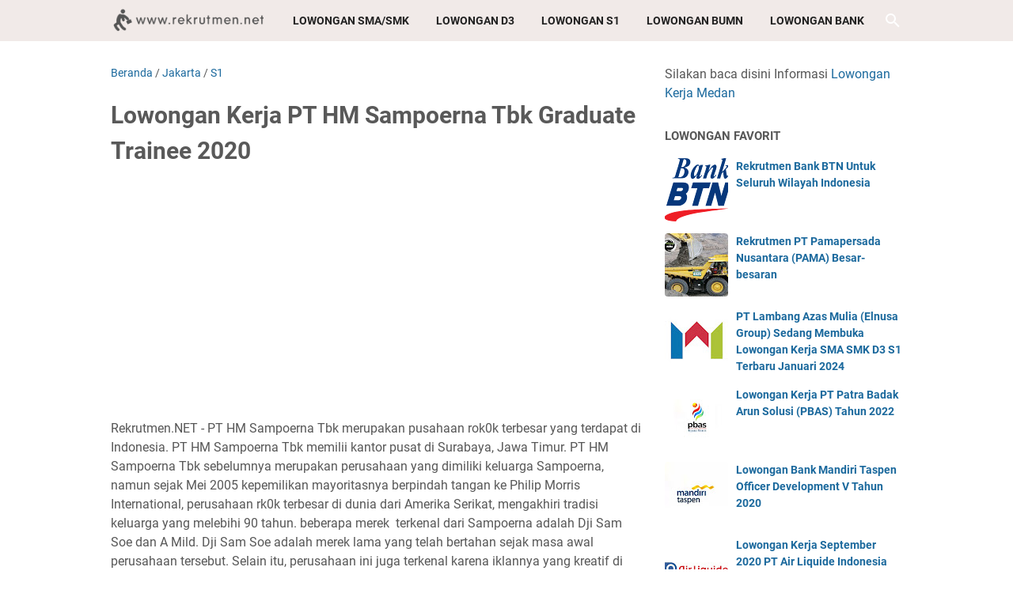

--- FILE ---
content_type: text/html; charset=utf-8
request_url: https://www.google.com/recaptcha/api2/aframe
body_size: 267
content:
<!DOCTYPE HTML><html><head><meta http-equiv="content-type" content="text/html; charset=UTF-8"></head><body><script nonce="9vH0lIFBmKahCNeON5Lutw">/** Anti-fraud and anti-abuse applications only. See google.com/recaptcha */ try{var clients={'sodar':'https://pagead2.googlesyndication.com/pagead/sodar?'};window.addEventListener("message",function(a){try{if(a.source===window.parent){var b=JSON.parse(a.data);var c=clients[b['id']];if(c){var d=document.createElement('img');d.src=c+b['params']+'&rc='+(localStorage.getItem("rc::a")?sessionStorage.getItem("rc::b"):"");window.document.body.appendChild(d);sessionStorage.setItem("rc::e",parseInt(sessionStorage.getItem("rc::e")||0)+1);localStorage.setItem("rc::h",'1769309821657');}}}catch(b){}});window.parent.postMessage("_grecaptcha_ready", "*");}catch(b){}</script></body></html>

--- FILE ---
content_type: text/javascript; charset=UTF-8
request_url: https://www.rekrutmen.net/feeds/posts/summary/-/Jakarta?alt=json-in-script&callback=bacaJuga&max-results=5
body_size: 5716
content:
// API callback
bacaJuga({"version":"1.0","encoding":"UTF-8","feed":{"xmlns":"http://www.w3.org/2005/Atom","xmlns$openSearch":"http://a9.com/-/spec/opensearchrss/1.0/","xmlns$blogger":"http://schemas.google.com/blogger/2008","xmlns$georss":"http://www.georss.org/georss","xmlns$gd":"http://schemas.google.com/g/2005","xmlns$thr":"http://purl.org/syndication/thread/1.0","id":{"$t":"tag:blogger.com,1999:blog-8041705489611003635"},"updated":{"$t":"2026-01-24T17:27:57.863+07:00"},"category":[{"term":"S1"},{"term":"D3"},{"term":"SMA"},{"term":"BUMN"},{"term":"Jakarta"},{"term":"BANK"},{"term":"SMK"},{"term":"Surabaya"},{"term":"Bandung"},{"term":"Semarang"},{"term":"MEDAN"},{"term":"Non PNS"},{"term":"Yogyakarta"},{"term":"Makassar"},{"term":"Bekasi"},{"term":"S2"},{"term":"CPNS"},{"term":"Tangerang"},{"term":"Balikpapan"},{"term":"Jakarta Selatan"},{"term":"Bogor"},{"term":"Palembang"},{"term":"D4"},{"term":"Jakarta Timur"},{"term":"Aceh"},{"term":"Jabodetabek"},{"term":"Banjarmasin"},{"term":"Pekanbaru"},{"term":"Jakarta Pusat"},{"term":"Karawang"},{"term":"Jakarta Barat"},{"term":"Malang"},{"term":"AaLoker"},{"term":"Padang"},{"term":"Samarinda"},{"term":"Lampung"},{"term":"Cikarang"},{"term":"Bandar Lampung"},{"term":"Denpasar"},{"term":"Bali"},{"term":"Batam"},{"term":"Depok"},{"term":"Manado"},{"term":"Pertamina"},{"term":"Cirebon"},{"term":"Banten"},{"term":"Pontianak"},{"term":"Solo"},{"term":"Jakarta Utara"},{"term":"Tangerang Selatan"},{"term":"Jambi"},{"term":"Cilegon"},{"term":"Serang"},{"term":"Purwokerto"},{"term":"Bengkulu"},{"term":"Gresik"},{"term":"Jawa Tengah"},{"term":"Kepulauan Riau"},{"term":"Tegal"},{"term":"Jawa Timur"},{"term":"Palangka Raya"},{"term":"Lowongan Kerja Terbaru"},{"term":"PLN"},{"term":"ss1"},{"term":"IT"},{"term":"Kediri"},{"term":"Sidoarjo"},{"term":"Kupang"},{"term":"Pasuruan"},{"term":"Sukabumi"},{"term":"Surakarta"},{"term":"Tasikmalaya"},{"term":"Jayapura"},{"term":"Madiun"},{"term":"Ambon"},{"term":"Jawa Barat"},{"term":"Papua"},{"term":"D1"},{"term":"Cibitung"},{"term":"Palu"},{"term":"STM"},{"term":"BPJS Kesehatan"},{"term":"KEMENKUMHAM"},{"term":"Jember"},{"term":"Kabupaten Tangerang"},{"term":"Mojokerto"},{"term":"Swasta"},{"term":"Banyumas"},{"term":"Banyuwangi"},{"term":"Jombang"},{"term":"Magelang"},{"term":"purwakarta"},{"term":"riau"},{"term":"Mataram"},{"term":"Salatiga"},{"term":"kendal"},{"term":"Asuransi"},{"term":"Blitar"},{"term":"Cikampek"},{"term":"Cilacap"},{"term":"Gorontalo"},{"term":"Maluku"},{"term":"KEMENKES"},{"term":"Kendari"},{"term":"Klaten"},{"term":"Bangka Belitung"},{"term":"Dumai"},{"term":"Kalimantan Timur"},{"term":"Lombok"},{"term":"SUMATERA UTARA"},{"term":"1s"},{"term":"Cianjur"},{"term":"Probolinggo"},{"term":"Telkom Indonesia"},{"term":"BUMD"},{"term":"Kabupaten Malang"},{"term":"Kalimantan Barat"},{"term":"Kalimantan Selatan"},{"term":"Kudus"},{"term":"NTB"},{"term":"Pekalongan"},{"term":"Seleksi Administrasi"},{"term":"Subang"},{"term":"November"},{"term":"Parepare"},{"term":"Siantar"},{"term":"bank."},{"term":"Bontang"},{"term":"Bukittinggi"},{"term":"Cibinong"},{"term":"Kalimantan Tengah"},{"term":"Lhouksmawe"},{"term":"NTT"},{"term":"PTT"},{"term":"Pemprov DKI Jakarta"},{"term":"Purbalingga"},{"term":"SMP"},{"term":"Sulawesi Selatan"},{"term":"Cengkareng"},{"term":"Cimahi"},{"term":"KEMENDIKBUD"},{"term":"Kisaran"},{"term":"Lumajang"},{"term":"Mamuju"},{"term":"PPPK"},{"term":"Padang Sidempuan"},{"term":"Pangkal Pinang"},{"term":"Pemalang"},{"term":"S3"},{"term":"SMA Loker"},{"term":"Tebing Tinggi"},{"term":"Ternate"},{"term":"BPOM"},{"term":"Badung"},{"term":"Buku CPNS"},{"term":"Ciamis"},{"term":"Garut"},{"term":"Indramayu"},{"term":"KBUMN"},{"term":"Kabupaten Tuban"},{"term":"Kulon Progo"},{"term":"Lubuklinggau"},{"term":"Mahkamah Agung"},{"term":"Nias"},{"term":"Sampit"},{"term":"TNI"},{"term":"Tanjung Pinang"},{"term":"Tarakan"},{"term":"situbondo"},{"term":"tanjung Balai"},{"term":"BCA"},{"term":"BPJS Ketenagakerjaan"},{"term":"Banjarnegara"},{"term":"Baturaja"},{"term":"Bima"},{"term":"Bitung"},{"term":"Boyolali"},{"term":"Brebes"},{"term":"Kabupaten Gunungkidul"},{"term":"Kabupaten Pacitan"},{"term":"Kota Batu"},{"term":"MIGAS"},{"term":"Madura"},{"term":"Maumere"},{"term":"P3K"},{"term":"Palopo"},{"term":"Purworejo"},{"term":"Sorong"},{"term":"Sragen"},{"term":"Sumatera Barat"},{"term":"Sumatera Selatan"},{"term":"Sumedang"},{"term":"berastagi"},{"term":"binjai"},{"term":"dd3"},{"term":"jakara"},{"term":"s1."},{"term":"suabaya"},{"term":"tangeran"},{"term":".BANDUNG"},{"term":"1"},{"term":"2019"},{"term":"BKN"},{"term":"Banjarbaru"},{"term":"Berau"},{"term":"Bintaro"},{"term":"Cibubur"},{"term":"Ciledug"},{"term":"Gunung Sitoli"},{"term":"Jepara"},{"term":"KEMENHUB"},{"term":"KEMENKEU"},{"term":"KEMENSOS"},{"term":"Kabupaten Agam"},{"term":"Kabupaten Buleleng"},{"term":"Kemenko"},{"term":"Kotamobagu"},{"term":"Lamongan"},{"term":"Magetan"},{"term":"Majalengka"},{"term":"Nganjuk"},{"term":"Pegadaian"},{"term":"Pluit"},{"term":"Rantau Parapat"},{"term":"SLTP"},{"term":"Sibolga"},{"term":"Singkawang"},{"term":"Sleman"},{"term":"Solok"},{"term":"Sulawesi Utara"},{"term":"Timika"},{"term":"Toboali"},{"term":"Trenggalek"},{"term":"Wonosari"},{"term":"Wonosobo"},{"term":"biak"},{"term":"bum"},{"term":"bumn."},{"term":"d3.s1"},{"term":"jaka"},{"term":"jakartaz"},{"term":"s1bumn"},{"term":"s1s"},{"term":"semarng"},{"term":"smkd3"},{"term":".bumn"},{"term":"3"},{"term":"==="},{"term":"BAPETEN"},{"term":"BIN"},{"term":"BMKG"},{"term":"BNN"},{"term":"BPK"},{"term":"Balaraja"},{"term":"Banjar"},{"term":"Bantul"},{"term":"Barito"},{"term":"Baubau"},{"term":"Bojonegoro"},{"term":"Cicurug"},{"term":"Cikembar"},{"term":"Cikupamas"},{"term":"Ciputat"},{"term":"Demak"},{"term":"Dompu"},{"term":"Duri"},{"term":"Gambir"},{"term":"Grobogan"},{"term":"Gunung  Sitoli"},{"term":"Hotel"},{"term":"KEMDIKBUD"},{"term":"KEMENAG"},{"term":"KEMENLU"},{"term":"KEMENTAN"},{"term":"KEMNAKER"},{"term":"KKP"},{"term":"KOMINFO"},{"term":"Kab Padang Lawas"},{"term":"Kabupaten Hulu Sungai Utara"},{"term":"Kabupaten Kampar"},{"term":"Kabupaten Kebumen"},{"term":"Kabupaten Kuningan"},{"term":"Kabupaten Nias Barat"},{"term":"Kabupaten Nias Utara"},{"term":"Karanganyar"},{"term":"Kebumen"},{"term":"Kecamatan Tenggarong"},{"term":"Kemenristekdikti"},{"term":"Kementerian BUMN"},{"term":"Kementerian Kelautan"},{"term":"Kementerian Pertanian"},{"term":"Kepala Gading"},{"term":"Kepulauan Nias"},{"term":"Ketapang"},{"term":"LAN"},{"term":"LKPP"},{"term":"Langsa"},{"term":"MENLHK"},{"term":"MENPAN"},{"term":"Mandailing Natal"},{"term":"Manggar"},{"term":"Metro"},{"term":"Mojosari"},{"term":"Muntok"},{"term":"ODP"},{"term":"Otomotif"},{"term":"POLHUKAM"},{"term":"Pagar Alam"},{"term":"Pandeglang"},{"term":"Pariaman"},{"term":"Payakumbuh"},{"term":"Ponorogo"},{"term":"Prabumulih"},{"term":"Puworejo"},{"term":"Rawamangun"},{"term":"SD"},{"term":"Siak"},{"term":"Stabat"},{"term":"Sukerejo"},{"term":"Sukorejo"},{"term":"Sulawesi Barat"},{"term":"Sulawesi Tenggara"},{"term":"Sumbawa"},{"term":"Sungailiat"},{"term":"Sungaipenuh"},{"term":"Tambun"},{"term":"Tanjung Pandan"},{"term":"Tanjung Selor"},{"term":"Tenaga Kontrak"},{"term":"Tidore Kepulauan"},{"term":"Tomohon"},{"term":"Tulungagung"},{"term":"a1"},{"term":"acegg"},{"term":"agustus"},{"term":"april 2021"},{"term":"bandung jakarta"},{"term":"bandunng"},{"term":"banfung"},{"term":"bank.bumn"},{"term":"bank.lampung"},{"term":"batan"},{"term":"bawaslu"},{"term":"bekasi."},{"term":"beksi"},{"term":"bndung"},{"term":"bontang."},{"term":"bumn.mojokerto"},{"term":"buumn"},{"term":"cakung"},{"term":"cawang"},{"term":"ciaracas"},{"term":"cikende"},{"term":"d3ms1m"},{"term":"d3s1"},{"term":"dan Perikanan"},{"term":"de"},{"term":"denasar"},{"term":"depbandung"},{"term":"jJabodetabek"},{"term":"jaarta"},{"term":"jakar"},{"term":"jakbi"},{"term":"kemenko perekonomian"},{"term":"lapung"},{"term":"madioun"},{"term":"makassarr"},{"term":"oktober"},{"term":"pontianak."},{"term":"potianak"},{"term":"purwokerto."},{"term":"s"},{"term":"s1.semarang"},{"term":"s1smk"},{"term":"s1surabaya"},{"term":"samarnda"},{"term":"semaran"},{"term":"semarangm"},{"term":"sidoarjo.."},{"term":"smak"},{"term":"smk majalengka"},{"term":"smk.aceh"},{"term":"smk.jakarta"},{"term":"smka"},{"term":"smmk"},{"term":"ss3"},{"term":"suarbaya"},{"term":"sumenep"},{"term":"suraba"},{"term":"surabaa"},{"term":"surabaya.jakarta"},{"term":"surabya"},{"term":"surabyaa"},{"term":"surbaaya"},{"term":"surrabaya"},{"term":"tasimalaya"},{"term":"tega"}],"title":{"type":"text","$t":"Rekrutmen Lowongan Kerja SMA D3 S1 BUMN CPNS Juni 2025"},"subtitle":{"type":"html","$t":"Silakan kalian daftar Lowongan Kerja Lulusan SMA SMK D3 S1 Loker Terbaru dan Terlengkap Wajib Daftar Banyak Lowongan BUMN Bank CPNS dan lainnya\n"},"link":[{"rel":"http://schemas.google.com/g/2005#feed","type":"application/atom+xml","href":"https:\/\/www.rekrutmen.net\/feeds\/posts\/summary"},{"rel":"self","type":"application/atom+xml","href":"https:\/\/www.blogger.com\/feeds\/8041705489611003635\/posts\/summary\/-\/Jakarta?alt=json-in-script\u0026max-results=5"},{"rel":"alternate","type":"text/html","href":"https:\/\/www.rekrutmen.net\/search\/label\/Jakarta"},{"rel":"hub","href":"http://pubsubhubbub.appspot.com/"},{"rel":"next","type":"application/atom+xml","href":"https:\/\/www.blogger.com\/feeds\/8041705489611003635\/posts\/summary\/-\/Jakarta\/-\/Jakarta?alt=json-in-script\u0026start-index=6\u0026max-results=5"}],"author":[{"name":{"$t":"Rekrutmen.NET"},"uri":{"$t":"http:\/\/www.blogger.com\/profile\/12257748304404572439"},"email":{"$t":"noreply@blogger.com"},"gd$image":{"rel":"http://schemas.google.com/g/2005#thumbnail","width":"32","height":"32","src":"\/\/blogger.googleusercontent.com\/img\/b\/R29vZ2xl\/AVvXsEi8j95ap6de5VfjDIYw8BozgobwtM_5stp9mEhN0zKWOhi3C7_IZrOHnb7hEvNNwU-3ElZOp-pzPMmPwkGvOsTO_Iau_w1agwggDqg7s8C09wXnPPf1i0GkqwbyTEco4A\/s90\/rekko.png"}}],"generator":{"version":"7.00","uri":"http://www.blogger.com","$t":"Blogger"},"openSearch$totalResults":{"$t":"1659"},"openSearch$startIndex":{"$t":"1"},"openSearch$itemsPerPage":{"$t":"5"},"entry":[{"id":{"$t":"tag:blogger.com,1999:blog-8041705489611003635.post-3526387260920016019"},"published":{"$t":"2024-04-14T14:00:00.000+07:00"},"updated":{"$t":"2024-04-15T19:09:08.730+07:00"},"category":[{"scheme":"http://www.blogger.com/atom/ns#","term":"Jakarta"},{"scheme":"http://www.blogger.com/atom/ns#","term":"S1"}],"title":{"type":"text","$t":"Lowongan Kerja PT Sepatu Bata Tbk April 2024"},"summary":{"type":"text","$t":"PT Sepatu Bata Tbk adalah perusahaan yang berbasis di Indonesia yang utamanya bergerak di bidang manufaktur alas kaki dan industri ritel. Perusahaan ini memproduksi berbagai alas kaki yang terdiri dari sepatu kulit, sandal, sepatu kanvas built-up, sepatu kasual, sepatu olahraga, alas kaki keselamatan industri dan sepatu cetakan injeksi.PosisiDITRICT MANAGERQualifications :Flexible and willing to "},"link":[{"rel":"edit","type":"application/atom+xml","href":"https:\/\/www.blogger.com\/feeds\/8041705489611003635\/posts\/default\/3526387260920016019"},{"rel":"self","type":"application/atom+xml","href":"https:\/\/www.blogger.com\/feeds\/8041705489611003635\/posts\/default\/3526387260920016019"},{"rel":"alternate","type":"text/html","href":"https:\/\/www.rekrutmen.net\/2021\/03\/lowongan-kerja-pt-sepatu-bata-tbk-maret.html","title":"Lowongan Kerja PT Sepatu Bata Tbk April 2024"}],"author":[{"name":{"$t":"Rekrutmen.NET"},"uri":{"$t":"http:\/\/www.blogger.com\/profile\/12257748304404572439"},"email":{"$t":"noreply@blogger.com"},"gd$image":{"rel":"http://schemas.google.com/g/2005#thumbnail","width":"32","height":"32","src":"\/\/blogger.googleusercontent.com\/img\/b\/R29vZ2xl\/AVvXsEi8j95ap6de5VfjDIYw8BozgobwtM_5stp9mEhN0zKWOhi3C7_IZrOHnb7hEvNNwU-3ElZOp-pzPMmPwkGvOsTO_Iau_w1agwggDqg7s8C09wXnPPf1i0GkqwbyTEco4A\/s90\/rekko.png"}}],"media$thumbnail":{"xmlns$media":"http://search.yahoo.com/mrss/","url":"https:\/\/blogger.googleusercontent.com\/img\/b\/R29vZ2xl\/AVvXsEjRbSZNZ8xHGd3objU4Gj3HkOxoW9Bq6JOovme9iGnI2kimjHpZ-Ta2SozdKc_kNLzXIOORgB23e22owpzryMv3ulxzawTZCKV8M-cpkRStRcrezMzbsQhwWdbc9Es_XV6MZr3Kwx-n7Lk\/s72-c\/batasas.jpg","height":"72","width":"72"},"georss$featurename":{"$t":"Jakarta Timur"},"georss$point":{"$t":"-6.2250138 106.9004472"},"georss$box":{"$t":"-34.535247636178845 71.7441972 22.085220036178846 142.0566972"}},{"id":{"$t":"tag:blogger.com,1999:blog-8041705489611003635.post-1523133537149895205"},"published":{"$t":"2024-04-14T08:13:00.000+07:00"},"updated":{"$t":"2024-04-15T09:05:12.309+07:00"},"category":[{"scheme":"http://www.blogger.com/atom/ns#","term":"BANK"},{"scheme":"http://www.blogger.com/atom/ns#","term":"Jakarta"},{"scheme":"http://www.blogger.com/atom/ns#","term":"SMA"},{"scheme":"http://www.blogger.com/atom/ns#","term":"SMK"}],"title":{"type":"text","$t":"Lowongan Kerja SMA SMK D3 S1  BTPN Syariah April 2024"},"summary":{"type":"text","$t":"\u0026nbsp;Rekrutmen.NET - BTPN Syariah merupakan instansi perbankan umum \nsyariah ke 12 yang ada di Indonesia, BTPN Syariah memiliki tekad \nmenumbuhkan jutaan rakyat Indonesia sehingga memiliki kehidupan yang \nbaik sesuai dengan slogan Bank ini yaitu : Menjadi Bank Syariah Terbaik,\n untuk Keuangan Inklusif, Mengubah Hidup Berjuta Rakyat Indonesia \nBTPN\n Syariah lahir dari perpaduan dua kekuatan yaitu"},"link":[{"rel":"edit","type":"application/atom+xml","href":"https:\/\/www.blogger.com\/feeds\/8041705489611003635\/posts\/default\/1523133537149895205"},{"rel":"self","type":"application/atom+xml","href":"https:\/\/www.blogger.com\/feeds\/8041705489611003635\/posts\/default\/1523133537149895205"},{"rel":"alternate","type":"text/html","href":"https:\/\/www.rekrutmen.net\/2020\/09\/lowongan-kerja-sma-smk-btpn-syariah.html","title":"Lowongan Kerja SMA SMK D3 S1  BTPN Syariah April 2024"}],"author":[{"name":{"$t":"Rekrutmen.NET"},"uri":{"$t":"http:\/\/www.blogger.com\/profile\/12257748304404572439"},"email":{"$t":"noreply@blogger.com"},"gd$image":{"rel":"http://schemas.google.com/g/2005#thumbnail","width":"32","height":"32","src":"\/\/blogger.googleusercontent.com\/img\/b\/R29vZ2xl\/AVvXsEi8j95ap6de5VfjDIYw8BozgobwtM_5stp9mEhN0zKWOhi3C7_IZrOHnb7hEvNNwU-3ElZOp-pzPMmPwkGvOsTO_Iau_w1agwggDqg7s8C09wXnPPf1i0GkqwbyTEco4A\/s90\/rekko.png"}}],"media$thumbnail":{"xmlns$media":"http://search.yahoo.com/mrss/","url":"https:\/\/blogger.googleusercontent.com\/img\/b\/R29vZ2xl\/AVvXsEju5X4cmW_LXqz9AGRgiHFm61XRzcU6f047DfKyWbEbGSF6hoAPUDBKl_AlaldoWzNCJX92Mg8ciOLYq1dU3qGCsJin410qk6QAIcnakIfJeaMtCcxLxXA1L3YMKwQUgsKwnj_MCel0Yt8\/s72-c\/btpnsyah.jpg","height":"72","width":"72"},"georss$featurename":{"$t":"Jambi"},"georss$point":{"$t":"-1.6101229 103.6131203"},"georss$box":{"$t":"-29.920356736178846 68.4568703 26.700110936178845 138.7693703"}},{"id":{"$t":"tag:blogger.com,1999:blog-8041705489611003635.post-1054116349137201860"},"published":{"$t":"2024-04-14T08:11:00.000+07:00"},"updated":{"$t":"2024-04-15T09:02:58.835+07:00"},"category":[{"scheme":"http://www.blogger.com/atom/ns#","term":"Jakarta"},{"scheme":"http://www.blogger.com/atom/ns#","term":"S1"}],"title":{"type":"text","$t":"Lowongan Kerja  PT Cirebon Electric Power April 2024"},"summary":{"type":"text","$t":"\u0026nbsp;PT\n Cirebon Electric Power (Cirebon Power) berdiri pada 2007 adalah \nkonsorsium multi-nasional yang diperkuat nama-nama besar dalam industri \nenergi dan infrastruktur Asia: Marubeni Corporation, Indika Energy, \nKorean Midland Power (KOMIPO), dan Samtan Corporation. Konsorsium ini \nyang berada dibalik Pembangkit Listrik Unit 1 1×660 MW di Kanci, \nKabupaten Cirebon, Jawa Barat. Sejak "},"link":[{"rel":"edit","type":"application/atom+xml","href":"https:\/\/www.blogger.com\/feeds\/8041705489611003635\/posts\/default\/1054116349137201860"},{"rel":"self","type":"application/atom+xml","href":"https:\/\/www.blogger.com\/feeds\/8041705489611003635\/posts\/default\/1054116349137201860"},{"rel":"alternate","type":"text/html","href":"https:\/\/www.rekrutmen.net\/2021\/02\/lowongan-kerja-pt-cirebon-electric.html","title":"Lowongan Kerja  PT Cirebon Electric Power April 2024"}],"author":[{"name":{"$t":"Rekrutmen.NET"},"uri":{"$t":"http:\/\/www.blogger.com\/profile\/12257748304404572439"},"email":{"$t":"noreply@blogger.com"},"gd$image":{"rel":"http://schemas.google.com/g/2005#thumbnail","width":"32","height":"32","src":"\/\/blogger.googleusercontent.com\/img\/b\/R29vZ2xl\/AVvXsEi8j95ap6de5VfjDIYw8BozgobwtM_5stp9mEhN0zKWOhi3C7_IZrOHnb7hEvNNwU-3ElZOp-pzPMmPwkGvOsTO_Iau_w1agwggDqg7s8C09wXnPPf1i0GkqwbyTEco4A\/s90\/rekko.png"}}],"media$thumbnail":{"xmlns$media":"http://search.yahoo.com/mrss/","url":"https:\/\/blogger.googleusercontent.com\/img\/b\/R29vZ2xl\/AVvXsEhpVEQadFI84vjvfka0Zp4nPFaZLJTEn9xczeePzkk2HxBfdZ-wXtL67awhkVNrY8edreKbuycDZmS9WYtojf0W_hVXGF3rnJGnHruSsgScz9AlyaE0TM0pzufMftTWLhyphenhyphenN4VjiBQAkHGg\/s72-w200-h200-c\/Cirebon+Electric+Power+%2528Cirebon+Power%2529.jpg","height":"72","width":"72"},"georss$featurename":{"$t":"Jakarta Selatan"},"georss$point":{"$t":"-6.2614927 106.8105998"},"georss$box":{"$t":"-34.571726536178844 71.6543498 22.048741136178847 141.9668498"}},{"id":{"$t":"tag:blogger.com,1999:blog-8041705489611003635.post-6794911193337676736"},"published":{"$t":"2024-01-16T11:33:00.000+07:00"},"updated":{"$t":"2024-01-16T11:55:30.908+07:00"},"category":[{"scheme":"http://www.blogger.com/atom/ns#","term":"D3"},{"scheme":"http://www.blogger.com/atom/ns#","term":"Jakarta"},{"scheme":"http://www.blogger.com/atom/ns#","term":"S1"}],"title":{"type":"text","$t":"Lowongan Kerja SMA SMK D3 S1  PT Mitra Utama Madani (PNM Group) Tahun 2024"},"summary":{"type":"text","$t":"\u0026nbsp;\u0026nbsp;PT Mitra Utama Madani (MUM) adalah perusahaan afiliasi PT \nPermodalan Nasional Madani (Persero) di bidang alih daya bertujuan \nmencari kandidat Sumber Daya Manusia profesional, dalam hal ini \nperusahaan melakukan perekrutan bekerjasama dengan instansi maupun \nlembaga pendidikan. Dengan memadukan kekuatan sumber daya manusia dan \nteknologi informasi mutakhir, Perseroan menawarkan "},"link":[{"rel":"edit","type":"application/atom+xml","href":"https:\/\/www.blogger.com\/feeds\/8041705489611003635\/posts\/default\/6794911193337676736"},{"rel":"self","type":"application/atom+xml","href":"https:\/\/www.blogger.com\/feeds\/8041705489611003635\/posts\/default\/6794911193337676736"},{"rel":"alternate","type":"text/html","href":"https:\/\/www.rekrutmen.net\/2020\/12\/lowongan-kerja-d3-s1-pt-mitra-utama.html","title":"Lowongan Kerja SMA SMK D3 S1  PT Mitra Utama Madani (PNM Group) Tahun 2024"}],"author":[{"name":{"$t":"Rekrutmen.NET"},"uri":{"$t":"http:\/\/www.blogger.com\/profile\/12257748304404572439"},"email":{"$t":"noreply@blogger.com"},"gd$image":{"rel":"http://schemas.google.com/g/2005#thumbnail","width":"32","height":"32","src":"\/\/blogger.googleusercontent.com\/img\/b\/R29vZ2xl\/AVvXsEi8j95ap6de5VfjDIYw8BozgobwtM_5stp9mEhN0zKWOhi3C7_IZrOHnb7hEvNNwU-3ElZOp-pzPMmPwkGvOsTO_Iau_w1agwggDqg7s8C09wXnPPf1i0GkqwbyTEco4A\/s90\/rekko.png"}}],"media$thumbnail":{"xmlns$media":"http://search.yahoo.com/mrss/","url":"https:\/\/blogger.googleusercontent.com\/img\/b\/R29vZ2xl\/AVvXsEh1wVXA-TivMqWhKMB9S73B1HM_QQt3c-PjCo5Testuj8yASpfKFqzM6MuRjgRusR6DyVAYAqYaWt83YmDA9T_RibKLRKAUAeliB_OvbinrOd2Yx3R2tlwJTDh5W-QAmPsGgu3WsTrxZcQ\/s72-w200-h200-c\/Mitra+Utama+Madani+%2528PNM+Group%2529.jpg","height":"72","width":"72"},"georss$featurename":{"$t":"Jakarta"},"georss$point":{"$t":"-6.2087634 106.845599"},"georss$box":{"$t":"-34.518997236178848 71.689349 22.101470436178847 142.001849"}},{"id":{"$t":"tag:blogger.com,1999:blog-8041705489611003635.post-5850732761101642120"},"published":{"$t":"2021-08-22T06:51:00.002+07:00"},"updated":{"$t":"2021-08-22T06:51:09.461+07:00"},"category":[{"scheme":"http://www.blogger.com/atom/ns#","term":"D3"},{"scheme":"http://www.blogger.com/atom/ns#","term":"Jakarta"},{"scheme":"http://www.blogger.com/atom/ns#","term":"S1"}],"title":{"type":"text","$t":"Lowongan Kerja PT CSM Corporatama (Indorent) Agustus 2021"},"summary":{"type":"text","$t":"PT CSM Corporatama (Indorent) –\u0026nbsp;Indorent adalah perusahaan penyedia jasa\n sewa dan pengelolaan kendaraan yang telah lebih dari 30 tahun melayani \nkorporasi dan instansi pemerintah untuk menyediakan berbagai merk dan \ntipe serta jenis kendaraan sesuai kebutuhan Pelanggan.\u0026nbsp;Customer Relation OfficerKualifikasi :Pria\/Wanita, Usia Maksimal 27 tahunPendidikan minimal D3 Semua "},"link":[{"rel":"edit","type":"application/atom+xml","href":"https:\/\/www.blogger.com\/feeds\/8041705489611003635\/posts\/default\/5850732761101642120"},{"rel":"self","type":"application/atom+xml","href":"https:\/\/www.blogger.com\/feeds\/8041705489611003635\/posts\/default\/5850732761101642120"},{"rel":"alternate","type":"text/html","href":"https:\/\/www.rekrutmen.net\/2021\/08\/lowongan-kerja-pt-csm-corporatama.html","title":"Lowongan Kerja PT CSM Corporatama (Indorent) Agustus 2021"}],"author":[{"name":{"$t":"Rekrutmen.NET"},"uri":{"$t":"http:\/\/www.blogger.com\/profile\/12257748304404572439"},"email":{"$t":"noreply@blogger.com"},"gd$image":{"rel":"http://schemas.google.com/g/2005#thumbnail","width":"32","height":"32","src":"\/\/blogger.googleusercontent.com\/img\/b\/R29vZ2xl\/AVvXsEi8j95ap6de5VfjDIYw8BozgobwtM_5stp9mEhN0zKWOhi3C7_IZrOHnb7hEvNNwU-3ElZOp-pzPMmPwkGvOsTO_Iau_w1agwggDqg7s8C09wXnPPf1i0GkqwbyTEco4A\/s90\/rekko.png"}}],"media$thumbnail":{"xmlns$media":"http://search.yahoo.com/mrss/","url":"https:\/\/blogger.googleusercontent.com\/img\/b\/R29vZ2xl\/AVvXsEgyhRtxDF8HByJN6EW9IyaaVL312Kzy7id0Gr1Aa_-1InTxLjk3cmk27Tt39bYeCZv3wsctOZaXausI4ITlHKQH5j8CHH359Pt4EIzKrcUGgL62iGEfilzpFcQLxAp3BaVAILY6UoOQMHk\/s72-c\/idnt.jpg","height":"72","width":"72"},"georss$featurename":{"$t":"Surabaya"},"georss$point":{"$t":"-7.2574719 112.7520883"},"georss$box":{"$t":"-35.567705736178844 77.5958383 21.052761936178847 147.9083383"}}]}});

--- FILE ---
content_type: text/javascript; charset=UTF-8
request_url: https://www.rekrutmen.net/feeds/posts/default/-/Jakarta?alt=json-in-script&orderby=updated&start-index=836&max-results=01&callback=msRelatedPosts
body_size: 3545
content:
// API callback
msRelatedPosts({"version":"1.0","encoding":"UTF-8","feed":{"xmlns":"http://www.w3.org/2005/Atom","xmlns$openSearch":"http://a9.com/-/spec/opensearchrss/1.0/","xmlns$blogger":"http://schemas.google.com/blogger/2008","xmlns$georss":"http://www.georss.org/georss","xmlns$gd":"http://schemas.google.com/g/2005","xmlns$thr":"http://purl.org/syndication/thread/1.0","id":{"$t":"tag:blogger.com,1999:blog-8041705489611003635"},"updated":{"$t":"2026-01-24T17:27:57.863+07:00"},"category":[{"term":"S1"},{"term":"D3"},{"term":"SMA"},{"term":"BUMN"},{"term":"Jakarta"},{"term":"BANK"},{"term":"SMK"},{"term":"Surabaya"},{"term":"Bandung"},{"term":"Semarang"},{"term":"MEDAN"},{"term":"Non PNS"},{"term":"Yogyakarta"},{"term":"Makassar"},{"term":"Bekasi"},{"term":"S2"},{"term":"CPNS"},{"term":"Tangerang"},{"term":"Balikpapan"},{"term":"Jakarta Selatan"},{"term":"Bogor"},{"term":"Palembang"},{"term":"D4"},{"term":"Jakarta Timur"},{"term":"Aceh"},{"term":"Jabodetabek"},{"term":"Banjarmasin"},{"term":"Pekanbaru"},{"term":"Jakarta Pusat"},{"term":"Karawang"},{"term":"Jakarta Barat"},{"term":"Malang"},{"term":"AaLoker"},{"term":"Padang"},{"term":"Samarinda"},{"term":"Lampung"},{"term":"Cikarang"},{"term":"Bandar Lampung"},{"term":"Denpasar"},{"term":"Bali"},{"term":"Batam"},{"term":"Depok"},{"term":"Manado"},{"term":"Pertamina"},{"term":"Cirebon"},{"term":"Banten"},{"term":"Pontianak"},{"term":"Solo"},{"term":"Jakarta Utara"},{"term":"Tangerang Selatan"},{"term":"Jambi"},{"term":"Cilegon"},{"term":"Serang"},{"term":"Purwokerto"},{"term":"Bengkulu"},{"term":"Gresik"},{"term":"Jawa Tengah"},{"term":"Kepulauan Riau"},{"term":"Tegal"},{"term":"Jawa Timur"},{"term":"Palangka Raya"},{"term":"Lowongan Kerja Terbaru"},{"term":"PLN"},{"term":"ss1"},{"term":"IT"},{"term":"Kediri"},{"term":"Sidoarjo"},{"term":"Kupang"},{"term":"Pasuruan"},{"term":"Sukabumi"},{"term":"Surakarta"},{"term":"Tasikmalaya"},{"term":"Jayapura"},{"term":"Madiun"},{"term":"Ambon"},{"term":"Jawa Barat"},{"term":"Papua"},{"term":"D1"},{"term":"Cibitung"},{"term":"Palu"},{"term":"STM"},{"term":"BPJS Kesehatan"},{"term":"KEMENKUMHAM"},{"term":"Jember"},{"term":"Kabupaten Tangerang"},{"term":"Mojokerto"},{"term":"Swasta"},{"term":"Banyumas"},{"term":"Banyuwangi"},{"term":"Jombang"},{"term":"Magelang"},{"term":"purwakarta"},{"term":"riau"},{"term":"Mataram"},{"term":"Salatiga"},{"term":"kendal"},{"term":"Asuransi"},{"term":"Blitar"},{"term":"Cikampek"},{"term":"Cilacap"},{"term":"Gorontalo"},{"term":"Maluku"},{"term":"KEMENKES"},{"term":"Kendari"},{"term":"Klaten"},{"term":"Bangka Belitung"},{"term":"Dumai"},{"term":"Kalimantan Timur"},{"term":"Lombok"},{"term":"SUMATERA UTARA"},{"term":"1s"},{"term":"Cianjur"},{"term":"Probolinggo"},{"term":"Telkom Indonesia"},{"term":"BUMD"},{"term":"Kabupaten Malang"},{"term":"Kalimantan Barat"},{"term":"Kalimantan Selatan"},{"term":"Kudus"},{"term":"NTB"},{"term":"Pekalongan"},{"term":"Seleksi Administrasi"},{"term":"Subang"},{"term":"November"},{"term":"Parepare"},{"term":"Siantar"},{"term":"bank."},{"term":"Bontang"},{"term":"Bukittinggi"},{"term":"Cibinong"},{"term":"Kalimantan Tengah"},{"term":"Lhouksmawe"},{"term":"NTT"},{"term":"PTT"},{"term":"Pemprov DKI Jakarta"},{"term":"Purbalingga"},{"term":"SMP"},{"term":"Sulawesi Selatan"},{"term":"Cengkareng"},{"term":"Cimahi"},{"term":"KEMENDIKBUD"},{"term":"Kisaran"},{"term":"Lumajang"},{"term":"Mamuju"},{"term":"PPPK"},{"term":"Padang Sidempuan"},{"term":"Pangkal Pinang"},{"term":"Pemalang"},{"term":"S3"},{"term":"SMA Loker"},{"term":"Tebing Tinggi"},{"term":"Ternate"},{"term":"BPOM"},{"term":"Badung"},{"term":"Buku CPNS"},{"term":"Ciamis"},{"term":"Garut"},{"term":"Indramayu"},{"term":"KBUMN"},{"term":"Kabupaten Tuban"},{"term":"Kulon Progo"},{"term":"Lubuklinggau"},{"term":"Mahkamah Agung"},{"term":"Nias"},{"term":"Sampit"},{"term":"TNI"},{"term":"Tanjung Pinang"},{"term":"Tarakan"},{"term":"situbondo"},{"term":"tanjung Balai"},{"term":"BCA"},{"term":"BPJS Ketenagakerjaan"},{"term":"Banjarnegara"},{"term":"Baturaja"},{"term":"Bima"},{"term":"Bitung"},{"term":"Boyolali"},{"term":"Brebes"},{"term":"Kabupaten Gunungkidul"},{"term":"Kabupaten Pacitan"},{"term":"Kota Batu"},{"term":"MIGAS"},{"term":"Madura"},{"term":"Maumere"},{"term":"P3K"},{"term":"Palopo"},{"term":"Purworejo"},{"term":"Sorong"},{"term":"Sragen"},{"term":"Sumatera Barat"},{"term":"Sumatera Selatan"},{"term":"Sumedang"},{"term":"berastagi"},{"term":"binjai"},{"term":"dd3"},{"term":"jakara"},{"term":"s1."},{"term":"suabaya"},{"term":"tangeran"},{"term":".BANDUNG"},{"term":"1"},{"term":"2019"},{"term":"BKN"},{"term":"Banjarbaru"},{"term":"Berau"},{"term":"Bintaro"},{"term":"Cibubur"},{"term":"Ciledug"},{"term":"Gunung Sitoli"},{"term":"Jepara"},{"term":"KEMENHUB"},{"term":"KEMENKEU"},{"term":"KEMENSOS"},{"term":"Kabupaten Agam"},{"term":"Kabupaten Buleleng"},{"term":"Kemenko"},{"term":"Kotamobagu"},{"term":"Lamongan"},{"term":"Magetan"},{"term":"Majalengka"},{"term":"Nganjuk"},{"term":"Pegadaian"},{"term":"Pluit"},{"term":"Rantau Parapat"},{"term":"SLTP"},{"term":"Sibolga"},{"term":"Singkawang"},{"term":"Sleman"},{"term":"Solok"},{"term":"Sulawesi Utara"},{"term":"Timika"},{"term":"Toboali"},{"term":"Trenggalek"},{"term":"Wonosari"},{"term":"Wonosobo"},{"term":"biak"},{"term":"bum"},{"term":"bumn."},{"term":"d3.s1"},{"term":"jaka"},{"term":"jakartaz"},{"term":"s1bumn"},{"term":"s1s"},{"term":"semarng"},{"term":"smkd3"},{"term":".bumn"},{"term":"3"},{"term":"==="},{"term":"BAPETEN"},{"term":"BIN"},{"term":"BMKG"},{"term":"BNN"},{"term":"BPK"},{"term":"Balaraja"},{"term":"Banjar"},{"term":"Bantul"},{"term":"Barito"},{"term":"Baubau"},{"term":"Bojonegoro"},{"term":"Cicurug"},{"term":"Cikembar"},{"term":"Cikupamas"},{"term":"Ciputat"},{"term":"Demak"},{"term":"Dompu"},{"term":"Duri"},{"term":"Gambir"},{"term":"Grobogan"},{"term":"Gunung  Sitoli"},{"term":"Hotel"},{"term":"KEMDIKBUD"},{"term":"KEMENAG"},{"term":"KEMENLU"},{"term":"KEMENTAN"},{"term":"KEMNAKER"},{"term":"KKP"},{"term":"KOMINFO"},{"term":"Kab Padang Lawas"},{"term":"Kabupaten Hulu Sungai Utara"},{"term":"Kabupaten Kampar"},{"term":"Kabupaten Kebumen"},{"term":"Kabupaten Kuningan"},{"term":"Kabupaten Nias Barat"},{"term":"Kabupaten Nias Utara"},{"term":"Karanganyar"},{"term":"Kebumen"},{"term":"Kecamatan Tenggarong"},{"term":"Kemenristekdikti"},{"term":"Kementerian BUMN"},{"term":"Kementerian Kelautan"},{"term":"Kementerian Pertanian"},{"term":"Kepala Gading"},{"term":"Kepulauan Nias"},{"term":"Ketapang"},{"term":"LAN"},{"term":"LKPP"},{"term":"Langsa"},{"term":"MENLHK"},{"term":"MENPAN"},{"term":"Mandailing Natal"},{"term":"Manggar"},{"term":"Metro"},{"term":"Mojosari"},{"term":"Muntok"},{"term":"ODP"},{"term":"Otomotif"},{"term":"POLHUKAM"},{"term":"Pagar Alam"},{"term":"Pandeglang"},{"term":"Pariaman"},{"term":"Payakumbuh"},{"term":"Ponorogo"},{"term":"Prabumulih"},{"term":"Puworejo"},{"term":"Rawamangun"},{"term":"SD"},{"term":"Siak"},{"term":"Stabat"},{"term":"Sukerejo"},{"term":"Sukorejo"},{"term":"Sulawesi Barat"},{"term":"Sulawesi Tenggara"},{"term":"Sumbawa"},{"term":"Sungailiat"},{"term":"Sungaipenuh"},{"term":"Tambun"},{"term":"Tanjung Pandan"},{"term":"Tanjung Selor"},{"term":"Tenaga Kontrak"},{"term":"Tidore Kepulauan"},{"term":"Tomohon"},{"term":"Tulungagung"},{"term":"a1"},{"term":"acegg"},{"term":"agustus"},{"term":"april 2021"},{"term":"bandung jakarta"},{"term":"bandunng"},{"term":"banfung"},{"term":"bank.bumn"},{"term":"bank.lampung"},{"term":"batan"},{"term":"bawaslu"},{"term":"bekasi."},{"term":"beksi"},{"term":"bndung"},{"term":"bontang."},{"term":"bumn.mojokerto"},{"term":"buumn"},{"term":"cakung"},{"term":"cawang"},{"term":"ciaracas"},{"term":"cikende"},{"term":"d3ms1m"},{"term":"d3s1"},{"term":"dan Perikanan"},{"term":"de"},{"term":"denasar"},{"term":"depbandung"},{"term":"jJabodetabek"},{"term":"jaarta"},{"term":"jakar"},{"term":"jakbi"},{"term":"kemenko perekonomian"},{"term":"lapung"},{"term":"madioun"},{"term":"makassarr"},{"term":"oktober"},{"term":"pontianak."},{"term":"potianak"},{"term":"purwokerto."},{"term":"s"},{"term":"s1.semarang"},{"term":"s1smk"},{"term":"s1surabaya"},{"term":"samarnda"},{"term":"semaran"},{"term":"semarangm"},{"term":"sidoarjo.."},{"term":"smak"},{"term":"smk majalengka"},{"term":"smk.aceh"},{"term":"smk.jakarta"},{"term":"smka"},{"term":"smmk"},{"term":"ss3"},{"term":"suarbaya"},{"term":"sumenep"},{"term":"suraba"},{"term":"surabaa"},{"term":"surabaya.jakarta"},{"term":"surabya"},{"term":"surabyaa"},{"term":"surbaaya"},{"term":"surrabaya"},{"term":"tasimalaya"},{"term":"tega"}],"title":{"type":"text","$t":"Rekrutmen Lowongan Kerja SMA D3 S1 BUMN CPNS Juni 2025"},"subtitle":{"type":"html","$t":"Silakan kalian daftar Lowongan Kerja Lulusan SMA SMK D3 S1 Loker Terbaru dan Terlengkap Wajib Daftar Banyak Lowongan BUMN Bank CPNS dan lainnya\n"},"link":[{"rel":"http://schemas.google.com/g/2005#feed","type":"application/atom+xml","href":"https:\/\/www.rekrutmen.net\/feeds\/posts\/default"},{"rel":"self","type":"application/atom+xml","href":"https:\/\/www.blogger.com\/feeds\/8041705489611003635\/posts\/default\/-\/Jakarta?alt=json-in-script\u0026start-index=836\u0026max-results=1\u0026orderby=updated"},{"rel":"alternate","type":"text/html","href":"https:\/\/www.rekrutmen.net\/search\/label\/Jakarta"},{"rel":"hub","href":"http://pubsubhubbub.appspot.com/"},{"rel":"previous","type":"application/atom+xml","href":"https:\/\/www.blogger.com\/feeds\/8041705489611003635\/posts\/default\/-\/Jakarta\/-\/Jakarta?alt=json-in-script\u0026start-index=835\u0026max-results=1\u0026orderby=updated"},{"rel":"next","type":"application/atom+xml","href":"https:\/\/www.blogger.com\/feeds\/8041705489611003635\/posts\/default\/-\/Jakarta\/-\/Jakarta?alt=json-in-script\u0026start-index=837\u0026max-results=1\u0026orderby=updated"}],"author":[{"name":{"$t":"Rekrutmen.NET"},"uri":{"$t":"http:\/\/www.blogger.com\/profile\/12257748304404572439"},"email":{"$t":"noreply@blogger.com"},"gd$image":{"rel":"http://schemas.google.com/g/2005#thumbnail","width":"32","height":"32","src":"\/\/blogger.googleusercontent.com\/img\/b\/R29vZ2xl\/AVvXsEi8j95ap6de5VfjDIYw8BozgobwtM_5stp9mEhN0zKWOhi3C7_IZrOHnb7hEvNNwU-3ElZOp-pzPMmPwkGvOsTO_Iau_w1agwggDqg7s8C09wXnPPf1i0GkqwbyTEco4A\/s90\/rekko.png"}}],"generator":{"version":"7.00","uri":"http://www.blogger.com","$t":"Blogger"},"openSearch$totalResults":{"$t":"1659"},"openSearch$startIndex":{"$t":"836"},"openSearch$itemsPerPage":{"$t":"1"},"entry":[{"id":{"$t":"tag:blogger.com,1999:blog-8041705489611003635.post-7588089545164487822"},"published":{"$t":"2020-03-11T10:58:00.001+07:00"},"updated":{"$t":"2020-05-22T07:32:27.716+07:00"},"category":[{"scheme":"http://www.blogger.com/atom/ns#","term":"Bandung"},{"scheme":"http://www.blogger.com/atom/ns#","term":"BUMN"},{"scheme":"http://www.blogger.com/atom/ns#","term":"Jakarta"},{"scheme":"http://www.blogger.com/atom/ns#","term":"S1"}],"title":{"type":"text","$t":"Lowongan Kerja Juni Tahun 2020 Nestle Indonesia Bandung"},"summary":{"type":"text","$t":"Rekrutmen.NET\u0026nbsp; - Nestlé merupakan perusahaan makanan dan minuman \nterbesar di dunia. Kami memiliki lebih dari 2.000 merek, mulai dari ikon\n global hingga produk lokal favorit, dan kami hadir di 191 negara di \nseluruh dunia.\nKami ingin berkontribusi dalam membentuk dunia yang\n lebih baik dan lebih sehat. Hal inilah yang mendorong kami untuk \nmemulai usaha sejak lebih dari 150 tahun yang lalu,"},"link":[{"rel":"edit","type":"application/atom+xml","href":"https:\/\/www.blogger.com\/feeds\/8041705489611003635\/posts\/default\/7588089545164487822"},{"rel":"self","type":"application/atom+xml","href":"https:\/\/www.blogger.com\/feeds\/8041705489611003635\/posts\/default\/7588089545164487822"},{"rel":"alternate","type":"text/html","href":"https:\/\/www.rekrutmen.net\/2020\/03\/lowongan-kerja-admin-support-nestle.html","title":"Lowongan Kerja Juni Tahun 2020 Nestle Indonesia Bandung"}],"author":[{"name":{"$t":"Rekrutmen.NET"},"uri":{"$t":"http:\/\/www.blogger.com\/profile\/12257748304404572439"},"email":{"$t":"noreply@blogger.com"},"gd$image":{"rel":"http://schemas.google.com/g/2005#thumbnail","width":"32","height":"32","src":"\/\/blogger.googleusercontent.com\/img\/b\/R29vZ2xl\/AVvXsEi8j95ap6de5VfjDIYw8BozgobwtM_5stp9mEhN0zKWOhi3C7_IZrOHnb7hEvNNwU-3ElZOp-pzPMmPwkGvOsTO_Iau_w1agwggDqg7s8C09wXnPPf1i0GkqwbyTEco4A\/s90\/rekko.png"}}],"media$thumbnail":{"xmlns$media":"http://search.yahoo.com/mrss/","url":"https:\/\/blogger.googleusercontent.com\/img\/b\/R29vZ2xl\/AVvXsEglt4bwmjjp_ust0Dpd1YWYjixiZzd6DB3U2_FMZj20hTs_jUtc6xWeEb0gNKwBAsKyMe4SXzOgcafVcZci34rQPCBiELszRQ0mnA7cB0JD0djEse2E3GKJuwH1HBzSdvnIAVN93scVV4Q\/s72-c\/Nestle+Indonesia.jpg","height":"72","width":"72"},"georss$featurename":{"$t":"Bandung"},"georss$point":{"$t":"-6.9174639 107.6191228"},"georss$box":{"$t":"-7.0435724 107.4577613 -6.7913554000000005 107.7804843"}}]}});

--- FILE ---
content_type: text/javascript; charset=UTF-8
request_url: https://www.rekrutmen.net/feeds/posts/summary/-/Jakarta?alt=json-in-script&orderby=updated&max-results=0&callback=msRandomIndex
body_size: 2773
content:
// API callback
msRandomIndex({"version":"1.0","encoding":"UTF-8","feed":{"xmlns":"http://www.w3.org/2005/Atom","xmlns$openSearch":"http://a9.com/-/spec/opensearchrss/1.0/","xmlns$blogger":"http://schemas.google.com/blogger/2008","xmlns$georss":"http://www.georss.org/georss","xmlns$gd":"http://schemas.google.com/g/2005","xmlns$thr":"http://purl.org/syndication/thread/1.0","id":{"$t":"tag:blogger.com,1999:blog-8041705489611003635"},"updated":{"$t":"2026-01-24T17:27:57.863+07:00"},"category":[{"term":"S1"},{"term":"D3"},{"term":"SMA"},{"term":"BUMN"},{"term":"Jakarta"},{"term":"BANK"},{"term":"SMK"},{"term":"Surabaya"},{"term":"Bandung"},{"term":"Semarang"},{"term":"MEDAN"},{"term":"Non PNS"},{"term":"Yogyakarta"},{"term":"Makassar"},{"term":"Bekasi"},{"term":"S2"},{"term":"CPNS"},{"term":"Tangerang"},{"term":"Balikpapan"},{"term":"Jakarta Selatan"},{"term":"Bogor"},{"term":"Palembang"},{"term":"D4"},{"term":"Jakarta Timur"},{"term":"Aceh"},{"term":"Jabodetabek"},{"term":"Banjarmasin"},{"term":"Pekanbaru"},{"term":"Jakarta Pusat"},{"term":"Karawang"},{"term":"Jakarta Barat"},{"term":"Malang"},{"term":"AaLoker"},{"term":"Padang"},{"term":"Samarinda"},{"term":"Lampung"},{"term":"Cikarang"},{"term":"Bandar Lampung"},{"term":"Denpasar"},{"term":"Bali"},{"term":"Batam"},{"term":"Depok"},{"term":"Manado"},{"term":"Pertamina"},{"term":"Cirebon"},{"term":"Banten"},{"term":"Pontianak"},{"term":"Solo"},{"term":"Jakarta Utara"},{"term":"Tangerang Selatan"},{"term":"Jambi"},{"term":"Cilegon"},{"term":"Serang"},{"term":"Purwokerto"},{"term":"Bengkulu"},{"term":"Gresik"},{"term":"Jawa Tengah"},{"term":"Kepulauan Riau"},{"term":"Tegal"},{"term":"Jawa Timur"},{"term":"Palangka Raya"},{"term":"Lowongan Kerja Terbaru"},{"term":"PLN"},{"term":"ss1"},{"term":"IT"},{"term":"Kediri"},{"term":"Sidoarjo"},{"term":"Kupang"},{"term":"Pasuruan"},{"term":"Sukabumi"},{"term":"Surakarta"},{"term":"Tasikmalaya"},{"term":"Jayapura"},{"term":"Madiun"},{"term":"Ambon"},{"term":"Jawa Barat"},{"term":"Papua"},{"term":"D1"},{"term":"Cibitung"},{"term":"Palu"},{"term":"STM"},{"term":"BPJS Kesehatan"},{"term":"KEMENKUMHAM"},{"term":"Jember"},{"term":"Kabupaten Tangerang"},{"term":"Mojokerto"},{"term":"Swasta"},{"term":"Banyumas"},{"term":"Banyuwangi"},{"term":"Jombang"},{"term":"Magelang"},{"term":"purwakarta"},{"term":"riau"},{"term":"Mataram"},{"term":"Salatiga"},{"term":"kendal"},{"term":"Asuransi"},{"term":"Blitar"},{"term":"Cikampek"},{"term":"Cilacap"},{"term":"Gorontalo"},{"term":"Maluku"},{"term":"KEMENKES"},{"term":"Kendari"},{"term":"Klaten"},{"term":"Bangka Belitung"},{"term":"Dumai"},{"term":"Kalimantan Timur"},{"term":"Lombok"},{"term":"SUMATERA UTARA"},{"term":"1s"},{"term":"Cianjur"},{"term":"Probolinggo"},{"term":"Telkom Indonesia"},{"term":"BUMD"},{"term":"Kabupaten Malang"},{"term":"Kalimantan Barat"},{"term":"Kalimantan Selatan"},{"term":"Kudus"},{"term":"NTB"},{"term":"Pekalongan"},{"term":"Seleksi Administrasi"},{"term":"Subang"},{"term":"November"},{"term":"Parepare"},{"term":"Siantar"},{"term":"bank."},{"term":"Bontang"},{"term":"Bukittinggi"},{"term":"Cibinong"},{"term":"Kalimantan Tengah"},{"term":"Lhouksmawe"},{"term":"NTT"},{"term":"PTT"},{"term":"Pemprov DKI Jakarta"},{"term":"Purbalingga"},{"term":"SMP"},{"term":"Sulawesi Selatan"},{"term":"Cengkareng"},{"term":"Cimahi"},{"term":"KEMENDIKBUD"},{"term":"Kisaran"},{"term":"Lumajang"},{"term":"Mamuju"},{"term":"PPPK"},{"term":"Padang Sidempuan"},{"term":"Pangkal Pinang"},{"term":"Pemalang"},{"term":"S3"},{"term":"SMA Loker"},{"term":"Tebing Tinggi"},{"term":"Ternate"},{"term":"BPOM"},{"term":"Badung"},{"term":"Buku CPNS"},{"term":"Ciamis"},{"term":"Garut"},{"term":"Indramayu"},{"term":"KBUMN"},{"term":"Kabupaten Tuban"},{"term":"Kulon Progo"},{"term":"Lubuklinggau"},{"term":"Mahkamah Agung"},{"term":"Nias"},{"term":"Sampit"},{"term":"TNI"},{"term":"Tanjung Pinang"},{"term":"Tarakan"},{"term":"situbondo"},{"term":"tanjung Balai"},{"term":"BCA"},{"term":"BPJS Ketenagakerjaan"},{"term":"Banjarnegara"},{"term":"Baturaja"},{"term":"Bima"},{"term":"Bitung"},{"term":"Boyolali"},{"term":"Brebes"},{"term":"Kabupaten Gunungkidul"},{"term":"Kabupaten Pacitan"},{"term":"Kota Batu"},{"term":"MIGAS"},{"term":"Madura"},{"term":"Maumere"},{"term":"P3K"},{"term":"Palopo"},{"term":"Purworejo"},{"term":"Sorong"},{"term":"Sragen"},{"term":"Sumatera Barat"},{"term":"Sumatera Selatan"},{"term":"Sumedang"},{"term":"berastagi"},{"term":"binjai"},{"term":"dd3"},{"term":"jakara"},{"term":"s1."},{"term":"suabaya"},{"term":"tangeran"},{"term":".BANDUNG"},{"term":"1"},{"term":"2019"},{"term":"BKN"},{"term":"Banjarbaru"},{"term":"Berau"},{"term":"Bintaro"},{"term":"Cibubur"},{"term":"Ciledug"},{"term":"Gunung Sitoli"},{"term":"Jepara"},{"term":"KEMENHUB"},{"term":"KEMENKEU"},{"term":"KEMENSOS"},{"term":"Kabupaten Agam"},{"term":"Kabupaten Buleleng"},{"term":"Kemenko"},{"term":"Kotamobagu"},{"term":"Lamongan"},{"term":"Magetan"},{"term":"Majalengka"},{"term":"Nganjuk"},{"term":"Pegadaian"},{"term":"Pluit"},{"term":"Rantau Parapat"},{"term":"SLTP"},{"term":"Sibolga"},{"term":"Singkawang"},{"term":"Sleman"},{"term":"Solok"},{"term":"Sulawesi Utara"},{"term":"Timika"},{"term":"Toboali"},{"term":"Trenggalek"},{"term":"Wonosari"},{"term":"Wonosobo"},{"term":"biak"},{"term":"bum"},{"term":"bumn."},{"term":"d3.s1"},{"term":"jaka"},{"term":"jakartaz"},{"term":"s1bumn"},{"term":"s1s"},{"term":"semarng"},{"term":"smkd3"},{"term":".bumn"},{"term":"3"},{"term":"==="},{"term":"BAPETEN"},{"term":"BIN"},{"term":"BMKG"},{"term":"BNN"},{"term":"BPK"},{"term":"Balaraja"},{"term":"Banjar"},{"term":"Bantul"},{"term":"Barito"},{"term":"Baubau"},{"term":"Bojonegoro"},{"term":"Cicurug"},{"term":"Cikembar"},{"term":"Cikupamas"},{"term":"Ciputat"},{"term":"Demak"},{"term":"Dompu"},{"term":"Duri"},{"term":"Gambir"},{"term":"Grobogan"},{"term":"Gunung  Sitoli"},{"term":"Hotel"},{"term":"KEMDIKBUD"},{"term":"KEMENAG"},{"term":"KEMENLU"},{"term":"KEMENTAN"},{"term":"KEMNAKER"},{"term":"KKP"},{"term":"KOMINFO"},{"term":"Kab Padang Lawas"},{"term":"Kabupaten Hulu Sungai Utara"},{"term":"Kabupaten Kampar"},{"term":"Kabupaten Kebumen"},{"term":"Kabupaten Kuningan"},{"term":"Kabupaten Nias Barat"},{"term":"Kabupaten Nias Utara"},{"term":"Karanganyar"},{"term":"Kebumen"},{"term":"Kecamatan Tenggarong"},{"term":"Kemenristekdikti"},{"term":"Kementerian BUMN"},{"term":"Kementerian Kelautan"},{"term":"Kementerian Pertanian"},{"term":"Kepala Gading"},{"term":"Kepulauan Nias"},{"term":"Ketapang"},{"term":"LAN"},{"term":"LKPP"},{"term":"Langsa"},{"term":"MENLHK"},{"term":"MENPAN"},{"term":"Mandailing Natal"},{"term":"Manggar"},{"term":"Metro"},{"term":"Mojosari"},{"term":"Muntok"},{"term":"ODP"},{"term":"Otomotif"},{"term":"POLHUKAM"},{"term":"Pagar Alam"},{"term":"Pandeglang"},{"term":"Pariaman"},{"term":"Payakumbuh"},{"term":"Ponorogo"},{"term":"Prabumulih"},{"term":"Puworejo"},{"term":"Rawamangun"},{"term":"SD"},{"term":"Siak"},{"term":"Stabat"},{"term":"Sukerejo"},{"term":"Sukorejo"},{"term":"Sulawesi Barat"},{"term":"Sulawesi Tenggara"},{"term":"Sumbawa"},{"term":"Sungailiat"},{"term":"Sungaipenuh"},{"term":"Tambun"},{"term":"Tanjung Pandan"},{"term":"Tanjung Selor"},{"term":"Tenaga Kontrak"},{"term":"Tidore Kepulauan"},{"term":"Tomohon"},{"term":"Tulungagung"},{"term":"a1"},{"term":"acegg"},{"term":"agustus"},{"term":"april 2021"},{"term":"bandung jakarta"},{"term":"bandunng"},{"term":"banfung"},{"term":"bank.bumn"},{"term":"bank.lampung"},{"term":"batan"},{"term":"bawaslu"},{"term":"bekasi."},{"term":"beksi"},{"term":"bndung"},{"term":"bontang."},{"term":"bumn.mojokerto"},{"term":"buumn"},{"term":"cakung"},{"term":"cawang"},{"term":"ciaracas"},{"term":"cikende"},{"term":"d3ms1m"},{"term":"d3s1"},{"term":"dan Perikanan"},{"term":"de"},{"term":"denasar"},{"term":"depbandung"},{"term":"jJabodetabek"},{"term":"jaarta"},{"term":"jakar"},{"term":"jakbi"},{"term":"kemenko perekonomian"},{"term":"lapung"},{"term":"madioun"},{"term":"makassarr"},{"term":"oktober"},{"term":"pontianak."},{"term":"potianak"},{"term":"purwokerto."},{"term":"s"},{"term":"s1.semarang"},{"term":"s1smk"},{"term":"s1surabaya"},{"term":"samarnda"},{"term":"semaran"},{"term":"semarangm"},{"term":"sidoarjo.."},{"term":"smak"},{"term":"smk majalengka"},{"term":"smk.aceh"},{"term":"smk.jakarta"},{"term":"smka"},{"term":"smmk"},{"term":"ss3"},{"term":"suarbaya"},{"term":"sumenep"},{"term":"suraba"},{"term":"surabaa"},{"term":"surabaya.jakarta"},{"term":"surabya"},{"term":"surabyaa"},{"term":"surbaaya"},{"term":"surrabaya"},{"term":"tasimalaya"},{"term":"tega"}],"title":{"type":"text","$t":"Rekrutmen Lowongan Kerja SMA D3 S1 BUMN CPNS Juni 2025"},"subtitle":{"type":"html","$t":"Silakan kalian daftar Lowongan Kerja Lulusan SMA SMK D3 S1 Loker Terbaru dan Terlengkap Wajib Daftar Banyak Lowongan BUMN Bank CPNS dan lainnya\n"},"link":[{"rel":"http://schemas.google.com/g/2005#feed","type":"application/atom+xml","href":"https:\/\/www.rekrutmen.net\/feeds\/posts\/summary"},{"rel":"self","type":"application/atom+xml","href":"https:\/\/www.blogger.com\/feeds\/8041705489611003635\/posts\/summary\/-\/Jakarta?alt=json-in-script\u0026max-results=0\u0026orderby=updated"},{"rel":"alternate","type":"text/html","href":"https:\/\/www.rekrutmen.net\/search\/label\/Jakarta"},{"rel":"hub","href":"http://pubsubhubbub.appspot.com/"}],"author":[{"name":{"$t":"Rekrutmen.NET"},"uri":{"$t":"http:\/\/www.blogger.com\/profile\/12257748304404572439"},"email":{"$t":"noreply@blogger.com"},"gd$image":{"rel":"http://schemas.google.com/g/2005#thumbnail","width":"32","height":"32","src":"\/\/blogger.googleusercontent.com\/img\/b\/R29vZ2xl\/AVvXsEi8j95ap6de5VfjDIYw8BozgobwtM_5stp9mEhN0zKWOhi3C7_IZrOHnb7hEvNNwU-3ElZOp-pzPMmPwkGvOsTO_Iau_w1agwggDqg7s8C09wXnPPf1i0GkqwbyTEco4A\/s90\/rekko.png"}}],"generator":{"version":"7.00","uri":"http://www.blogger.com","$t":"Blogger"},"openSearch$totalResults":{"$t":"1659"},"openSearch$startIndex":{"$t":"1"},"openSearch$itemsPerPage":{"$t":"0"}}});

--- FILE ---
content_type: text/javascript; charset=UTF-8
request_url: https://www.rekrutmen.net/feeds/posts/summary/-/S1?alt=json-in-script&callback=bacaJuga&max-results=5
body_size: 5408
content:
// API callback
bacaJuga({"version":"1.0","encoding":"UTF-8","feed":{"xmlns":"http://www.w3.org/2005/Atom","xmlns$openSearch":"http://a9.com/-/spec/opensearchrss/1.0/","xmlns$blogger":"http://schemas.google.com/blogger/2008","xmlns$georss":"http://www.georss.org/georss","xmlns$gd":"http://schemas.google.com/g/2005","xmlns$thr":"http://purl.org/syndication/thread/1.0","id":{"$t":"tag:blogger.com,1999:blog-8041705489611003635"},"updated":{"$t":"2026-01-24T17:27:57.863+07:00"},"category":[{"term":"S1"},{"term":"D3"},{"term":"SMA"},{"term":"BUMN"},{"term":"Jakarta"},{"term":"BANK"},{"term":"SMK"},{"term":"Surabaya"},{"term":"Bandung"},{"term":"Semarang"},{"term":"MEDAN"},{"term":"Non PNS"},{"term":"Yogyakarta"},{"term":"Makassar"},{"term":"Bekasi"},{"term":"S2"},{"term":"CPNS"},{"term":"Tangerang"},{"term":"Balikpapan"},{"term":"Jakarta Selatan"},{"term":"Bogor"},{"term":"Palembang"},{"term":"D4"},{"term":"Jakarta Timur"},{"term":"Aceh"},{"term":"Jabodetabek"},{"term":"Banjarmasin"},{"term":"Pekanbaru"},{"term":"Jakarta Pusat"},{"term":"Karawang"},{"term":"Jakarta Barat"},{"term":"Malang"},{"term":"AaLoker"},{"term":"Padang"},{"term":"Samarinda"},{"term":"Lampung"},{"term":"Cikarang"},{"term":"Bandar Lampung"},{"term":"Denpasar"},{"term":"Bali"},{"term":"Batam"},{"term":"Depok"},{"term":"Manado"},{"term":"Pertamina"},{"term":"Cirebon"},{"term":"Banten"},{"term":"Pontianak"},{"term":"Solo"},{"term":"Jakarta Utara"},{"term":"Tangerang Selatan"},{"term":"Jambi"},{"term":"Cilegon"},{"term":"Serang"},{"term":"Purwokerto"},{"term":"Bengkulu"},{"term":"Gresik"},{"term":"Jawa Tengah"},{"term":"Kepulauan Riau"},{"term":"Tegal"},{"term":"Jawa Timur"},{"term":"Palangka Raya"},{"term":"Lowongan Kerja Terbaru"},{"term":"PLN"},{"term":"ss1"},{"term":"IT"},{"term":"Kediri"},{"term":"Sidoarjo"},{"term":"Kupang"},{"term":"Pasuruan"},{"term":"Sukabumi"},{"term":"Surakarta"},{"term":"Tasikmalaya"},{"term":"Jayapura"},{"term":"Madiun"},{"term":"Ambon"},{"term":"Jawa Barat"},{"term":"Papua"},{"term":"D1"},{"term":"Cibitung"},{"term":"Palu"},{"term":"STM"},{"term":"BPJS Kesehatan"},{"term":"KEMENKUMHAM"},{"term":"Jember"},{"term":"Kabupaten Tangerang"},{"term":"Mojokerto"},{"term":"Swasta"},{"term":"Banyumas"},{"term":"Banyuwangi"},{"term":"Jombang"},{"term":"Magelang"},{"term":"purwakarta"},{"term":"riau"},{"term":"Mataram"},{"term":"Salatiga"},{"term":"kendal"},{"term":"Asuransi"},{"term":"Blitar"},{"term":"Cikampek"},{"term":"Cilacap"},{"term":"Gorontalo"},{"term":"Maluku"},{"term":"KEMENKES"},{"term":"Kendari"},{"term":"Klaten"},{"term":"Bangka Belitung"},{"term":"Dumai"},{"term":"Kalimantan Timur"},{"term":"Lombok"},{"term":"SUMATERA UTARA"},{"term":"1s"},{"term":"Cianjur"},{"term":"Probolinggo"},{"term":"Telkom Indonesia"},{"term":"BUMD"},{"term":"Kabupaten Malang"},{"term":"Kalimantan Barat"},{"term":"Kalimantan Selatan"},{"term":"Kudus"},{"term":"NTB"},{"term":"Pekalongan"},{"term":"Seleksi Administrasi"},{"term":"Subang"},{"term":"November"},{"term":"Parepare"},{"term":"Siantar"},{"term":"bank."},{"term":"Bontang"},{"term":"Bukittinggi"},{"term":"Cibinong"},{"term":"Kalimantan Tengah"},{"term":"Lhouksmawe"},{"term":"NTT"},{"term":"PTT"},{"term":"Pemprov DKI Jakarta"},{"term":"Purbalingga"},{"term":"SMP"},{"term":"Sulawesi Selatan"},{"term":"Cengkareng"},{"term":"Cimahi"},{"term":"KEMENDIKBUD"},{"term":"Kisaran"},{"term":"Lumajang"},{"term":"Mamuju"},{"term":"PPPK"},{"term":"Padang Sidempuan"},{"term":"Pangkal Pinang"},{"term":"Pemalang"},{"term":"S3"},{"term":"SMA Loker"},{"term":"Tebing Tinggi"},{"term":"Ternate"},{"term":"BPOM"},{"term":"Badung"},{"term":"Buku CPNS"},{"term":"Ciamis"},{"term":"Garut"},{"term":"Indramayu"},{"term":"KBUMN"},{"term":"Kabupaten Tuban"},{"term":"Kulon Progo"},{"term":"Lubuklinggau"},{"term":"Mahkamah Agung"},{"term":"Nias"},{"term":"Sampit"},{"term":"TNI"},{"term":"Tanjung Pinang"},{"term":"Tarakan"},{"term":"situbondo"},{"term":"tanjung Balai"},{"term":"BCA"},{"term":"BPJS Ketenagakerjaan"},{"term":"Banjarnegara"},{"term":"Baturaja"},{"term":"Bima"},{"term":"Bitung"},{"term":"Boyolali"},{"term":"Brebes"},{"term":"Kabupaten Gunungkidul"},{"term":"Kabupaten Pacitan"},{"term":"Kota Batu"},{"term":"MIGAS"},{"term":"Madura"},{"term":"Maumere"},{"term":"P3K"},{"term":"Palopo"},{"term":"Purworejo"},{"term":"Sorong"},{"term":"Sragen"},{"term":"Sumatera Barat"},{"term":"Sumatera Selatan"},{"term":"Sumedang"},{"term":"berastagi"},{"term":"binjai"},{"term":"dd3"},{"term":"jakara"},{"term":"s1."},{"term":"suabaya"},{"term":"tangeran"},{"term":".BANDUNG"},{"term":"1"},{"term":"2019"},{"term":"BKN"},{"term":"Banjarbaru"},{"term":"Berau"},{"term":"Bintaro"},{"term":"Cibubur"},{"term":"Ciledug"},{"term":"Gunung Sitoli"},{"term":"Jepara"},{"term":"KEMENHUB"},{"term":"KEMENKEU"},{"term":"KEMENSOS"},{"term":"Kabupaten Agam"},{"term":"Kabupaten Buleleng"},{"term":"Kemenko"},{"term":"Kotamobagu"},{"term":"Lamongan"},{"term":"Magetan"},{"term":"Majalengka"},{"term":"Nganjuk"},{"term":"Pegadaian"},{"term":"Pluit"},{"term":"Rantau Parapat"},{"term":"SLTP"},{"term":"Sibolga"},{"term":"Singkawang"},{"term":"Sleman"},{"term":"Solok"},{"term":"Sulawesi Utara"},{"term":"Timika"},{"term":"Toboali"},{"term":"Trenggalek"},{"term":"Wonosari"},{"term":"Wonosobo"},{"term":"biak"},{"term":"bum"},{"term":"bumn."},{"term":"d3.s1"},{"term":"jaka"},{"term":"jakartaz"},{"term":"s1bumn"},{"term":"s1s"},{"term":"semarng"},{"term":"smkd3"},{"term":".bumn"},{"term":"3"},{"term":"==="},{"term":"BAPETEN"},{"term":"BIN"},{"term":"BMKG"},{"term":"BNN"},{"term":"BPK"},{"term":"Balaraja"},{"term":"Banjar"},{"term":"Bantul"},{"term":"Barito"},{"term":"Baubau"},{"term":"Bojonegoro"},{"term":"Cicurug"},{"term":"Cikembar"},{"term":"Cikupamas"},{"term":"Ciputat"},{"term":"Demak"},{"term":"Dompu"},{"term":"Duri"},{"term":"Gambir"},{"term":"Grobogan"},{"term":"Gunung  Sitoli"},{"term":"Hotel"},{"term":"KEMDIKBUD"},{"term":"KEMENAG"},{"term":"KEMENLU"},{"term":"KEMENTAN"},{"term":"KEMNAKER"},{"term":"KKP"},{"term":"KOMINFO"},{"term":"Kab Padang Lawas"},{"term":"Kabupaten Hulu Sungai Utara"},{"term":"Kabupaten Kampar"},{"term":"Kabupaten Kebumen"},{"term":"Kabupaten Kuningan"},{"term":"Kabupaten Nias Barat"},{"term":"Kabupaten Nias Utara"},{"term":"Karanganyar"},{"term":"Kebumen"},{"term":"Kecamatan Tenggarong"},{"term":"Kemenristekdikti"},{"term":"Kementerian BUMN"},{"term":"Kementerian Kelautan"},{"term":"Kementerian Pertanian"},{"term":"Kepala Gading"},{"term":"Kepulauan Nias"},{"term":"Ketapang"},{"term":"LAN"},{"term":"LKPP"},{"term":"Langsa"},{"term":"MENLHK"},{"term":"MENPAN"},{"term":"Mandailing Natal"},{"term":"Manggar"},{"term":"Metro"},{"term":"Mojosari"},{"term":"Muntok"},{"term":"ODP"},{"term":"Otomotif"},{"term":"POLHUKAM"},{"term":"Pagar Alam"},{"term":"Pandeglang"},{"term":"Pariaman"},{"term":"Payakumbuh"},{"term":"Ponorogo"},{"term":"Prabumulih"},{"term":"Puworejo"},{"term":"Rawamangun"},{"term":"SD"},{"term":"Siak"},{"term":"Stabat"},{"term":"Sukerejo"},{"term":"Sukorejo"},{"term":"Sulawesi Barat"},{"term":"Sulawesi Tenggara"},{"term":"Sumbawa"},{"term":"Sungailiat"},{"term":"Sungaipenuh"},{"term":"Tambun"},{"term":"Tanjung Pandan"},{"term":"Tanjung Selor"},{"term":"Tenaga Kontrak"},{"term":"Tidore Kepulauan"},{"term":"Tomohon"},{"term":"Tulungagung"},{"term":"a1"},{"term":"acegg"},{"term":"agustus"},{"term":"april 2021"},{"term":"bandung jakarta"},{"term":"bandunng"},{"term":"banfung"},{"term":"bank.bumn"},{"term":"bank.lampung"},{"term":"batan"},{"term":"bawaslu"},{"term":"bekasi."},{"term":"beksi"},{"term":"bndung"},{"term":"bontang."},{"term":"bumn.mojokerto"},{"term":"buumn"},{"term":"cakung"},{"term":"cawang"},{"term":"ciaracas"},{"term":"cikende"},{"term":"d3ms1m"},{"term":"d3s1"},{"term":"dan Perikanan"},{"term":"de"},{"term":"denasar"},{"term":"depbandung"},{"term":"jJabodetabek"},{"term":"jaarta"},{"term":"jakar"},{"term":"jakbi"},{"term":"kemenko perekonomian"},{"term":"lapung"},{"term":"madioun"},{"term":"makassarr"},{"term":"oktober"},{"term":"pontianak."},{"term":"potianak"},{"term":"purwokerto."},{"term":"s"},{"term":"s1.semarang"},{"term":"s1smk"},{"term":"s1surabaya"},{"term":"samarnda"},{"term":"semaran"},{"term":"semarangm"},{"term":"sidoarjo.."},{"term":"smak"},{"term":"smk majalengka"},{"term":"smk.aceh"},{"term":"smk.jakarta"},{"term":"smka"},{"term":"smmk"},{"term":"ss3"},{"term":"suarbaya"},{"term":"sumenep"},{"term":"suraba"},{"term":"surabaa"},{"term":"surabaya.jakarta"},{"term":"surabya"},{"term":"surabyaa"},{"term":"surbaaya"},{"term":"surrabaya"},{"term":"tasimalaya"},{"term":"tega"}],"title":{"type":"text","$t":"Rekrutmen Lowongan Kerja SMA D3 S1 BUMN CPNS Juni 2025"},"subtitle":{"type":"html","$t":"Silakan kalian daftar Lowongan Kerja Lulusan SMA SMK D3 S1 Loker Terbaru dan Terlengkap Wajib Daftar Banyak Lowongan BUMN Bank CPNS dan lainnya\n"},"link":[{"rel":"http://schemas.google.com/g/2005#feed","type":"application/atom+xml","href":"https:\/\/www.rekrutmen.net\/feeds\/posts\/summary"},{"rel":"self","type":"application/atom+xml","href":"https:\/\/www.blogger.com\/feeds\/8041705489611003635\/posts\/summary\/-\/S1?alt=json-in-script\u0026max-results=5"},{"rel":"alternate","type":"text/html","href":"https:\/\/www.rekrutmen.net\/search\/label\/S1"},{"rel":"hub","href":"http://pubsubhubbub.appspot.com/"},{"rel":"next","type":"application/atom+xml","href":"https:\/\/www.blogger.com\/feeds\/8041705489611003635\/posts\/summary\/-\/S1\/-\/S1?alt=json-in-script\u0026start-index=6\u0026max-results=5"}],"author":[{"name":{"$t":"Rekrutmen.NET"},"uri":{"$t":"http:\/\/www.blogger.com\/profile\/12257748304404572439"},"email":{"$t":"noreply@blogger.com"},"gd$image":{"rel":"http://schemas.google.com/g/2005#thumbnail","width":"32","height":"32","src":"\/\/blogger.googleusercontent.com\/img\/b\/R29vZ2xl\/AVvXsEi8j95ap6de5VfjDIYw8BozgobwtM_5stp9mEhN0zKWOhi3C7_IZrOHnb7hEvNNwU-3ElZOp-pzPMmPwkGvOsTO_Iau_w1agwggDqg7s8C09wXnPPf1i0GkqwbyTEco4A\/s90\/rekko.png"}}],"generator":{"version":"7.00","uri":"http://www.blogger.com","$t":"Blogger"},"openSearch$totalResults":{"$t":"10469"},"openSearch$startIndex":{"$t":"1"},"openSearch$itemsPerPage":{"$t":"5"},"entry":[{"id":{"$t":"tag:blogger.com,1999:blog-8041705489611003635.post-4604475875385955866"},"published":{"$t":"2025-07-18T09:06:00.002+07:00"},"updated":{"$t":"2025-07-18T09:06:14.787+07:00"},"category":[{"scheme":"http://www.blogger.com/atom/ns#","term":"BANK"},{"scheme":"http://www.blogger.com/atom/ns#","term":"BUMN"},{"scheme":"http://www.blogger.com/atom/ns#","term":"D3"},{"scheme":"http://www.blogger.com/atom/ns#","term":"S1"}],"title":{"type":"text","$t":"Loker BUMN SMA SMK D1 D3 S1 Semua Jurusan Terbaru PT Bank Negara Indonesia (Persero) Tbk Juli 2025"},"summary":{"type":"text","$t":"\u0026nbsp;PT Bank Negara Indonesia (Persero) Tbk atau BNI merupakan salah satu bank milik pemerintah yang terus mengembangkan dukungan terhadap kegiatan operasionalnya melalui penguatan sumber daya manusia dan penerapan teknologi informasi terkini. BNI percaya bahwa masa depan bisnis akan terus berkembang secara positif, dan dalam hal ini, keberhasilan perusahaan sangat ditentukan oleh kualitas insan"},"link":[{"rel":"edit","type":"application/atom+xml","href":"https:\/\/www.blogger.com\/feeds\/8041705489611003635\/posts\/default\/4604475875385955866"},{"rel":"self","type":"application/atom+xml","href":"https:\/\/www.blogger.com\/feeds\/8041705489611003635\/posts\/default\/4604475875385955866"},{"rel":"alternate","type":"text/html","href":"https:\/\/www.rekrutmen.net\/2025\/07\/loker-bumn-sma-smk-d1-d3-s1-semua.html","title":"Loker BUMN SMA SMK D1 D3 S1 Semua Jurusan Terbaru PT Bank Negara Indonesia (Persero) Tbk Juli 2025"}],"author":[{"name":{"$t":"Loker"},"uri":{"$t":"http:\/\/www.blogger.com\/profile\/12688466608947200009"},"email":{"$t":"noreply@blogger.com"},"gd$image":{"rel":"http://schemas.google.com/g/2005#thumbnail","width":"32","height":"24","src":"\/\/blogger.googleusercontent.com\/img\/b\/R29vZ2xl\/AVvXsEhzkzJepHeMsrQL5p_FWlUDZBoeyCqubhC4fa495ncelhzkJsOHR9Wzi_fX620O59dyGrCYo_HXIewBlJtOdF7bRu9K0jp1ZrLc8KqM9nUXGOzKZdiXp8jk6Edw-k4oc7k\/s220\/cs1.jpg"}}],"media$thumbnail":{"xmlns$media":"http://search.yahoo.com/mrss/","url":"https:\/\/blogger.googleusercontent.com\/img\/b\/R29vZ2xl\/AVvXsEj4cL8TgJvMHyNy9vvBsVhB0Ybiu8q4aZkjJF5V1PgmWvLlV6uHV0VvKO0T8tuvpz6LgI_mYLg7j-3LcAuVVl20CXfFU_HnpLrC-97SU9fCWjxlWZWt5WS9_-j185B7QpXcCYreweJJsJzkJiRRiuRtcVMtIstr9SOsWFrY1Q_Lq5ed-o7moZxFtdOY6js\/s72-c\/bni34.png","height":"72","width":"72"}},{"id":{"$t":"tag:blogger.com,1999:blog-8041705489611003635.post-5995013025689574297"},"published":{"$t":"2025-07-18T09:04:00.002+07:00"},"updated":{"$t":"2025-07-18T09:04:08.277+07:00"},"category":[{"scheme":"http://www.blogger.com/atom/ns#","term":"BANK"},{"scheme":"http://www.blogger.com/atom/ns#","term":"BUMN"},{"scheme":"http://www.blogger.com/atom/ns#","term":"D3"},{"scheme":"http://www.blogger.com/atom/ns#","term":"S1"}],"title":{"type":"text","$t":"Loker BUMN PT Bank Rakyat Indonesia (Persero) Tbk Juli 2025"},"summary":{"type":"text","$t":"\u0026nbsp;PT Bank Rakyat Indonesia (Persero) Tbk atau Bank BRI merupakan salah satu institusi keuangan terkemuka di Indonesia yang fokus melayani sektor Usaha Mikro, Kecil, dan Menengah (UMKM). Selain menjadi mitra utama pelaku UMKM, BRI juga secara aktif berkontribusi mendukung berbagai program pemerintah seperti peningkatan inklusi keuangan, penyaluran Kredit Usaha Rakyat (KUR), serta penyaluran "},"link":[{"rel":"edit","type":"application/atom+xml","href":"https:\/\/www.blogger.com\/feeds\/8041705489611003635\/posts\/default\/5995013025689574297"},{"rel":"self","type":"application/atom+xml","href":"https:\/\/www.blogger.com\/feeds\/8041705489611003635\/posts\/default\/5995013025689574297"},{"rel":"alternate","type":"text/html","href":"https:\/\/www.rekrutmen.net\/2025\/07\/loker-bumn-pt-bank-rakyat-indonesia.html","title":"Loker BUMN PT Bank Rakyat Indonesia (Persero) Tbk Juli 2025"}],"author":[{"name":{"$t":"Loker"},"uri":{"$t":"http:\/\/www.blogger.com\/profile\/12688466608947200009"},"email":{"$t":"noreply@blogger.com"},"gd$image":{"rel":"http://schemas.google.com/g/2005#thumbnail","width":"32","height":"24","src":"\/\/blogger.googleusercontent.com\/img\/b\/R29vZ2xl\/AVvXsEhzkzJepHeMsrQL5p_FWlUDZBoeyCqubhC4fa495ncelhzkJsOHR9Wzi_fX620O59dyGrCYo_HXIewBlJtOdF7bRu9K0jp1ZrLc8KqM9nUXGOzKZdiXp8jk6Edw-k4oc7k\/s220\/cs1.jpg"}}],"media$thumbnail":{"xmlns$media":"http://search.yahoo.com/mrss/","url":"https:\/\/blogger.googleusercontent.com\/img\/b\/R29vZ2xl\/AVvXsEiC0_cht-PZ-HEZ8UmtrZ0LpmpD91S1ENjDxISvkvMGnpR6kFZ3W9UmaNsCWpbP66sVvqWr64pEqLS1e0BKihBnJs5C-oIJclPnEFiTTmV4fdrjZqKQSZI1bFoFSM7YpK4rdsQ3GTJZEWxpaatuZSI2maCT2x3qGGNUsIeHt4DuUo4Sff099hefxNsnCLw\/s72-c\/bri23.png","height":"72","width":"72"}},{"id":{"$t":"tag:blogger.com,1999:blog-8041705489611003635.post-5746740461403260772"},"published":{"$t":"2025-07-18T09:00:00.005+07:00"},"updated":{"$t":"2025-07-18T09:00:39.251+07:00"},"category":[{"scheme":"http://www.blogger.com/atom/ns#","term":"D3"},{"scheme":"http://www.blogger.com/atom/ns#","term":"S1"}],"title":{"type":"text","$t":"Lowongan Kerja BUMN Terbaru PT Kliring Berjangka Indonesia (Persero) Juli 2025"},"summary":{"type":"text","$t":"PT Kliring Berjangka Indonesia (Persero), atau disingkat KBI, adalah Badan Usaha Milik Negara (BUMN) yang bergerak di industri perdagangan komoditi. KBI berperan sebagai lembaga kliring penjaminan dan penyelesaian transaksi di perdagangan berjangka dan derivatif, pusat registrasi Sistem Resi Gudang, serta pengelola Sistem Pengawasan Tunggal dalam Sistem Perdagangan Alternatif (SPT-SPA).Saat ini, "},"link":[{"rel":"edit","type":"application/atom+xml","href":"https:\/\/www.blogger.com\/feeds\/8041705489611003635\/posts\/default\/5746740461403260772"},{"rel":"self","type":"application/atom+xml","href":"https:\/\/www.blogger.com\/feeds\/8041705489611003635\/posts\/default\/5746740461403260772"},{"rel":"alternate","type":"text/html","href":"https:\/\/www.rekrutmen.net\/2025\/07\/lowongan-kerja-bumn-terbaru-pt-kliring.html","title":"Lowongan Kerja BUMN Terbaru PT Kliring Berjangka Indonesia (Persero) Juli 2025"}],"author":[{"name":{"$t":"Loker"},"uri":{"$t":"http:\/\/www.blogger.com\/profile\/12688466608947200009"},"email":{"$t":"noreply@blogger.com"},"gd$image":{"rel":"http://schemas.google.com/g/2005#thumbnail","width":"32","height":"24","src":"\/\/blogger.googleusercontent.com\/img\/b\/R29vZ2xl\/AVvXsEhzkzJepHeMsrQL5p_FWlUDZBoeyCqubhC4fa495ncelhzkJsOHR9Wzi_fX620O59dyGrCYo_HXIewBlJtOdF7bRu9K0jp1ZrLc8KqM9nUXGOzKZdiXp8jk6Edw-k4oc7k\/s220\/cs1.jpg"}}],"media$thumbnail":{"xmlns$media":"http://search.yahoo.com/mrss/","url":"https:\/\/blogger.googleusercontent.com\/img\/b\/R29vZ2xl\/AVvXsEhUAtSrvubTmt1Kkh9YA-3X_p3eo_R9GisA00xmnIkjTCzHtqPc5YkSd6rulZqnZjVE_zIN66-a6XXUrTT139OjJDY5g1c89Xch7g6SbHDs83tiqoNXSZ8T7BPsWo4F8c-8MXljV9SdEzKyFq5DPY7ls-yH3WWXlv-FHB6xHZjk4SU9Fj8OMiO7ujs3xDM\/s72-c\/kbi23.png","height":"72","width":"72"}},{"id":{"$t":"tag:blogger.com,1999:blog-8041705489611003635.post-7379962274295214485"},"published":{"$t":"2025-07-02T12:06:00.006+07:00"},"updated":{"$t":"2025-07-02T12:06:43.837+07:00"},"category":[{"scheme":"http://www.blogger.com/atom/ns#","term":"D3"},{"scheme":"http://www.blogger.com/atom/ns#","term":"S1"},{"scheme":"http://www.blogger.com/atom/ns#","term":"SMA"}],"title":{"type":"text","$t":"Lowongan Kerja 11 Posisi Tersedia SMA SMK D3 S1 S2 Terbaru PT Isuzu Astra Motor Indonesia Juli 2025"},"summary":{"type":"text","$t":"\u0026nbsp;\u0026nbsp;\u0026nbsp;Rekrutmen.NET \u0026nbsp; PT Isuzu Astra Motor Indonesia (IAMI) memiliki peran sebagai agen tunggal dalam pemegang merek dan produsen kendaraan Isuzu yang melakukan kegiatan produksi dan pemasaran kendaraan dan komponennya di Indonesia.\u0026nbsp; PT Isuzu Astra Motor Indonesia juga merupakan perusahaan ventura bersama antara PT Arya Kharisma (anak perusahaan PT Astra International Tbk) "},"link":[{"rel":"edit","type":"application/atom+xml","href":"https:\/\/www.blogger.com\/feeds\/8041705489611003635\/posts\/default\/7379962274295214485"},{"rel":"self","type":"application/atom+xml","href":"https:\/\/www.blogger.com\/feeds\/8041705489611003635\/posts\/default\/7379962274295214485"},{"rel":"alternate","type":"text/html","href":"https:\/\/www.rekrutmen.net\/2025\/07\/lowongan-kerja-11-posisi-tersedia-sma.html","title":"Lowongan Kerja 11 Posisi Tersedia SMA SMK D3 S1 S2 Terbaru PT Isuzu Astra Motor Indonesia Juli 2025"}],"author":[{"name":{"$t":"Loker"},"uri":{"$t":"http:\/\/www.blogger.com\/profile\/12688466608947200009"},"email":{"$t":"noreply@blogger.com"},"gd$image":{"rel":"http://schemas.google.com/g/2005#thumbnail","width":"32","height":"24","src":"\/\/blogger.googleusercontent.com\/img\/b\/R29vZ2xl\/AVvXsEhzkzJepHeMsrQL5p_FWlUDZBoeyCqubhC4fa495ncelhzkJsOHR9Wzi_fX620O59dyGrCYo_HXIewBlJtOdF7bRu9K0jp1ZrLc8KqM9nUXGOzKZdiXp8jk6Edw-k4oc7k\/s220\/cs1.jpg"}}],"media$thumbnail":{"xmlns$media":"http://search.yahoo.com/mrss/","url":"https:\/\/blogger.googleusercontent.com\/img\/b\/R29vZ2xl\/AVvXsEjpdNjwZ28xrE3OeHYAXR25SZ4JHZMtKgq3BCd-pFYYM9FdF1mUZhX2lEvF5R1cdZMAMi7I_cQmM_2p9Pm5gUIBE5ZZe63CQXl8Wx3Kyd6ESE1GeqAabWlLDpLKlLiJjmRDgF20v8EH9e0\/s72-c\/iz.jpg","height":"72","width":"72"}},{"id":{"$t":"tag:blogger.com,1999:blog-8041705489611003635.post-7414809226491103295"},"published":{"$t":"2025-07-02T12:03:00.003+07:00"},"updated":{"$t":"2025-07-02T12:03:19.242+07:00"},"category":[{"scheme":"http://www.blogger.com/atom/ns#","term":"D3"},{"scheme":"http://www.blogger.com/atom/ns#","term":"S1"},{"scheme":"http://www.blogger.com/atom/ns#","term":"SMA"}],"title":{"type":"text","$t":"Lowongan Kerja Admin SAP Lulusan SMA SMK D3 S1 Terbaru PT Forisa Nusapersada Juli 2025"},"summary":{"type":"text","$t":"\u0026nbsp;Rekrutmen.net -\u0026nbsp; PT Forisa Nusapersada berdiri sejak 1995 dibidang pangan dengan fokus utama produksi dan pemasaran beragam produk minuman terutama dalam bentuk serbuk dengan kualitas tinggi dan tidak hanya menjangkau konsumen dalam negeri, tetapi juga luar negeri yang berkantor pusat di Jakarta Utara dan memiliki pabrik di Kawasan Industri Cikupamas, Tangerang. Beberapa produk yang "},"link":[{"rel":"edit","type":"application/atom+xml","href":"https:\/\/www.blogger.com\/feeds\/8041705489611003635\/posts\/default\/7414809226491103295"},{"rel":"self","type":"application/atom+xml","href":"https:\/\/www.blogger.com\/feeds\/8041705489611003635\/posts\/default\/7414809226491103295"},{"rel":"alternate","type":"text/html","href":"https:\/\/www.rekrutmen.net\/2025\/07\/lowongan-kerja-admin-sap-lulusan-sma.html","title":"Lowongan Kerja Admin SAP Lulusan SMA SMK D3 S1 Terbaru PT Forisa Nusapersada Juli 2025"}],"author":[{"name":{"$t":"Loker"},"uri":{"$t":"http:\/\/www.blogger.com\/profile\/12688466608947200009"},"email":{"$t":"noreply@blogger.com"},"gd$image":{"rel":"http://schemas.google.com/g/2005#thumbnail","width":"32","height":"24","src":"\/\/blogger.googleusercontent.com\/img\/b\/R29vZ2xl\/AVvXsEhzkzJepHeMsrQL5p_FWlUDZBoeyCqubhC4fa495ncelhzkJsOHR9Wzi_fX620O59dyGrCYo_HXIewBlJtOdF7bRu9K0jp1ZrLc8KqM9nUXGOzKZdiXp8jk6Edw-k4oc7k\/s220\/cs1.jpg"}}],"media$thumbnail":{"xmlns$media":"http://search.yahoo.com/mrss/","url":"https:\/\/blogger.googleusercontent.com\/img\/b\/R29vZ2xl\/AVvXsEiTjJ5d7DYMcWJKfMyEa-A2375p-ktVurOYGSNt7kloakWxy7CSOSHyjl35pXxB0gdpPo0zaEL-4JFolHHrse5okv_hb1ecuXiYIMxc-ha76lAzr5ULGG5NXBaEvWQRPzp4_auCaacMIkW5d4iDCo3ivYIwit4yDagucj5L306PNzT_BM9kjJAJuNVv7No\/s72-c\/forisa2w.png","height":"72","width":"72"}}]}});